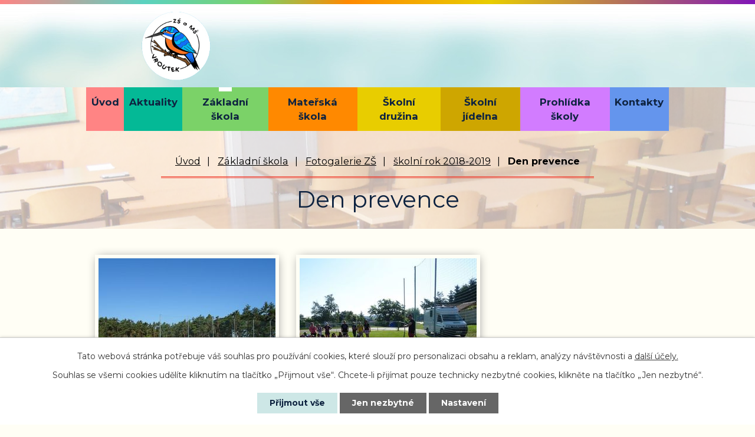

--- FILE ---
content_type: text/html; charset=utf-8
request_url: https://www.zsmsvroutek.cz/fotogalerie/den-prevence
body_size: 11533
content:
<!DOCTYPE html>
<html lang="cs" data-lang-system="cs">
	<head>



		<!--[if IE]><meta http-equiv="X-UA-Compatible" content="IE=EDGE"><![endif]-->
			<meta name="viewport" content="width=device-width, initial-scale=1, user-scalable=yes">
			<meta http-equiv="content-type" content="text/html; charset=utf-8" />
			<meta name="robots" content="index,follow" />
			<meta name="author" content="Antee s.r.o." />
			<meta name="description" content="Součástí školy je základní škola s družinou, mateřská škola a školní jídelna. Škola je umístěna ve výhodné poloze jak pro děti z města Vroutek." />
			<meta name="google-site-verification" content="iJfFg-2Xjg0890GHQ0QJ_5dFneLwok7IgZDdTw5x0xo" />
			<meta name="viewport" content="width=device-width, initial-scale=1, user-scalable=yes" />
			<meta property="og:image" content="http://www.zsmsvroutek.cz/image.php?oid=7517933" />
<title>Den prevence | Základní škola a Mateřská škola Vroutek, okres Louny -  příspěvková organizace</title>

		<link rel="stylesheet" type="text/css" href="https://cdn.antee.cz/jqueryui/1.8.20/css/smoothness/jquery-ui-1.8.20.custom.css?v=2" integrity="sha384-969tZdZyQm28oZBJc3HnOkX55bRgehf7P93uV7yHLjvpg/EMn7cdRjNDiJ3kYzs4" crossorigin="anonymous" />
		<link rel="stylesheet" type="text/css" href="/style.php?nid=SVFNVlc=&amp;ver=1768399196" />
		<link rel="stylesheet" type="text/css" href="/css/libs.css?ver=1768399900" />
		<link rel="stylesheet" type="text/css" href="https://cdn.antee.cz/genericons/genericons/genericons.css?v=2" integrity="sha384-DVVni0eBddR2RAn0f3ykZjyh97AUIRF+05QPwYfLtPTLQu3B+ocaZm/JigaX0VKc" crossorigin="anonymous" />

		<script src="/js/jquery/jquery-3.0.0.min.js" ></script>
		<script src="/js/jquery/jquery-migrate-3.1.0.min.js" ></script>
		<script src="/js/jquery/jquery-ui.min.js" ></script>
		<script src="/js/jquery/jquery.ui.touch-punch.min.js" ></script>
		<script src="/js/libs.min.js?ver=1768399900" ></script>
		<script src="/js/ipo.min.js?ver=1768399889" ></script>
			<script src="/js/locales/cs.js?ver=1768399196" ></script>

			<script src='https://www.google.com/recaptcha/api.js?hl=cs&render=explicit' ></script>

		<link href="/aktuality?action=atom" type="application/atom+xml" rel="alternate" title="Aktuality">
		<link href="/aktuality-zs?action=atom" type="application/atom+xml" rel="alternate" title="Aktuality ZŠ">
		<link href="/aktuality-ms?action=atom" type="application/atom+xml" rel="alternate" title="Aktuality MŠ">
		<link href="/aktuality-sd?action=atom" type="application/atom+xml" rel="alternate" title="Aktuality ŠD">
		<link href="/aktuality-sj?action=atom" type="application/atom+xml" rel="alternate" title="Aktuality ŠJ">
		<link href="/dokumenty-sj?action=atom" type="application/atom+xml" rel="alternate" title="Dokumenty ŠJ">
		<link href="/dokumenty-ms?action=atom" type="application/atom+xml" rel="alternate" title="Dokumenty MŠ">
		<link href="/dokumenty-zs?action=atom" type="application/atom+xml" rel="alternate" title="Dokumenty ZŠ">
		<link href="/archiv-aktualit-ms?action=atom" type="application/atom+xml" rel="alternate" title="Archív aktualit MŠ">
		<link href="/archiv-aktualit-zs?action=atom" type="application/atom+xml" rel="alternate" title="Archiv aktualit ZŠ">
		<link href="/zapis-do-1-rocniku?action=atom" type="application/atom+xml" rel="alternate" title="Zápis do 1. ročníku">
		<link href="/vyuka-2?action=atom" type="application/atom+xml" rel="alternate" title="Výuka 3.">
		<link href="/vyuka-3?action=atom" type="application/atom+xml" rel="alternate" title="Výuka 4.">
		<link href="/vyuka-4?action=atom" type="application/atom+xml" rel="alternate" title="Výuka 1.">
		<link href="/vyuka-5?action=atom" type="application/atom+xml" rel="alternate" title="Výuka 5.">
		<link href="/vyuka-1?action=atom" type="application/atom+xml" rel="alternate" title="Výuka 2.">
		<link href="/vyuka-6?action=atom" type="application/atom+xml" rel="alternate" title="Výuka 7.">
		<link href="/vyuka-7?action=atom" type="application/atom+xml" rel="alternate" title="Výuka 8.E">
		<link href="/vyuka-8?action=atom" type="application/atom+xml" rel="alternate" title="Výuka 9.">
		<link href="/vyuka-9h?action=atom" type="application/atom+xml" rel="alternate" title="Výuka 6.">
		<link href="/vyuka-9m?action=atom" type="application/atom+xml" rel="alternate" title="Výuka 8.Z">
		<link href="/dokumenty-sd?action=atom" type="application/atom+xml" rel="alternate" title="Dokumenty ŠD">
		<link href="/skolska-rada?action=atom" type="application/atom+xml" rel="alternate" title="Školská rada">
<link rel="preconnect" href="https://fonts.gstatic.com/" crossorigin>
<link href="https://fonts.googleapis.com/css?family=Montserrat:400,700&amp;display=fallback&amp;subset=latin-ext" rel="stylesheet">
<link href="/image.php?nid=17865&amp;oid=7501160" rel="icon" type="image/png">
<link rel="shortcut icon" href="/image.php?nid=17865&amp;oid=7501160">
<script>
ipo.api.live("body", function(el){
//přesun patičky
$(el).find("#ipocopyright").insertAfter("#ipocontainer");
//přidání třídy action-button
$(el).find(".backlink").addClass("action-button");
});
//posun h1
ipo.api.live('h1', function(el) {
if((!document.getElementById('page7278360')) && ($("#system-menu").length != 1)) {
$(el).insertAfter("#iponavigation p");
$(el).wrap("<div class='wrapper-h1 layout-container'>");
}
});
</script>






<link rel="preload" href="/image.php?nid=17865&amp;oid=7501138" as="image">
	</head>

	<body id="page7516876" class="subpage7516876 subpage7485803 subpage7485654"
			
			data-nid="17865"
			data-lid="CZ"
			data-oid="7516876"
			data-layout-pagewidth="1024"
			
			data-slideshow-timer="3"
			 data-ipo-meta-album="7"
						
				
				data-layout="responsive" data-viewport_width_responsive="1024"
			>



							<div id="snippet-cookiesConfirmation-euCookiesSnp">			<div id="cookieChoiceInfo" class="cookie-choices-info template_1">
					<p>Tato webová stránka potřebuje váš souhlas pro používání cookies, které slouží pro personalizaci obsahu a reklam, analýzy návštěvnosti a 
						<a class="cookie-button more" href="https://navody.antee.cz/cookies" target="_blank">další účely.</a>
					</p>
					<p>
						Souhlas se všemi cookies udělíte kliknutím na tlačítko „Přijmout vše“. Chcete-li přijímat pouze technicky nezbytné cookies, klikněte na tlačítko „Jen nezbytné“.
					</p>
				<div class="buttons">
					<a class="cookie-button action-button ajax" id="cookieChoiceButton" rel=”nofollow” href="/fotogalerie/den-prevence?do=cookiesConfirmation-acceptAll">Přijmout vše</a>
					<a class="cookie-button cookie-button--settings action-button ajax" rel=”nofollow” href="/fotogalerie/den-prevence?do=cookiesConfirmation-onlyNecessary">Jen nezbytné</a>
					<a class="cookie-button cookie-button--settings action-button ajax" rel=”nofollow” href="/fotogalerie/den-prevence?do=cookiesConfirmation-openSettings">Nastavení</a>
				</div>
			</div>
</div>				<div id="ipocontainer">

			<div class="menu-toggler">

				<span>Menu</span>
				<span class="genericon genericon-menu"></span>
			</div>

			<span id="back-to-top">

				<i class="fa fa-angle-up"></i>
			</span>

			<div id="ipoheader">

				<div class="row header-inner flex-container layout-container">
	<a title="Základní škola a Mateřská škola Vroutek, okres Louny - příspěvková organizace" href="/" class="header-logo">
		<span class="logo-skoly"><img src="/image.php?nid=17865&amp;oid=7501138" alt="Logo školy"></span>
		<span class="nazev-skoly">
			<strong>Základní škola a <span class="logo-enter">Mateřská škola Vroutek</span><span class="logo-enter"><span class="logo-dotted">, </span>okres Louny</span></strong>
			<span>příspěvková organizace</span>
		</span>
	</a>
</div>

<div class="subpage-background zakladni-skola">
	
		 
		<div class="boxImage">
			<div style="background-image:url(/image.php?oid=7632808&amp;nid=17865);"></div>
		</div>
		 
		
	
</div>



<div class="subpage-background ostatni">
	
		 
		<div class="boxImage">
			<div style="background-image:url(/image.php?oid=7632817&amp;nid=17865);"></div>
		</div>
		 
		
	
</div>			</div>

			<div id="ipotopmenuwrapper">

				<div id="ipotopmenu">
<h4 class="hiddenMenu">Horní menu</h4>
<ul class="topmenulevel1"><li class="topmenuitem1 noborder" id="ipomenu7278360"><a href="/">Úvod</a></li><li class="topmenuitem1" id="ipomenu7485652"><a href="/aktuality">Aktuality</a></li><li class="topmenuitem1 active" id="ipomenu7485654"><a href="/zakladni-skola">Základní škola</a><ul class="topmenulevel2"><li class="topmenuitem2" id="ipomenu7485773"><a href="/aktuality-zs">Aktuality ZŠ</a></li><li class="topmenuitem2" id="ipomenu7485774"><a href="/organizace-skolniho-roku">Organizace školního roku</a></li><li class="topmenuitem2" id="ipomenu7485780"><a href="/pedagogicky-sbor">Pedagogický sbor</a></li><li class="topmenuitem2" id="ipomenu7485782"><a href="/tridy">Třídy</a><ul class="topmenulevel3"><li class="topmenuitem3" id="ipomenu7488172"><a href="/1-trida">1. třída</a><ul class="topmenulevel4"><li class="topmenuitem4" id="ipomenu7817873"><a href="/vyuka-4">Výuka 1.</a></li></ul></li><li class="topmenuitem3" id="ipomenu7488174"><a href="/2-trida">2. třída</a><ul class="topmenulevel4"><li class="topmenuitem4" id="ipomenu7817877"><a href="/vyuka-1">Výuka 2.</a></li></ul></li><li class="topmenuitem3" id="ipomenu7488168"><a href="/3-trida">3. třída</a><ul class="topmenulevel4"><li class="topmenuitem4" id="ipomenu7817870"><a href="/vyuka-2">Výuka 3.</a></li></ul></li><li class="topmenuitem3" id="ipomenu7488170"><a href="/4-trida">4. třída</a><ul class="topmenulevel4"><li class="topmenuitem4" id="ipomenu7817872"><a href="/vyuka-3">Výuka 4.</a></li></ul></li><li class="topmenuitem3" id="ipomenu7488173"><a href="/5-trida">5. třída</a><ul class="topmenulevel4"><li class="topmenuitem4" id="ipomenu7817876"><a href="/vyuka-5">Výuka 5.</a></li></ul></li><li class="topmenuitem3" id="ipomenu7488180"><a href="/6-trida">6. třída</a></li><li class="topmenuitem3" id="ipomenu7488177"><a href="/7-trida">7. třída</a><ul class="topmenulevel4"><li class="topmenuitem4" id="ipomenu7817879"><a href="/vyuka-6">Výuka 7.</a></li></ul></li><li class="topmenuitem3" id="ipomenu7488182"><a href="/8e-trida">8.E třída</a><ul class="topmenulevel4"><li class="topmenuitem4" id="ipomenu7817881"><a href="/vyuka-7">Výuka 8.E</a></li></ul></li><li class="topmenuitem3" id="ipomenu7488183"><a href="/8m-trida">8.Z třída</a><ul class="topmenulevel4"><li class="topmenuitem4" id="ipomenu7818082"><a href="/vyuka-9m">Výuka 8.Z</a></li></ul></li><li class="topmenuitem3" id="ipomenu7488179"><a href="/9-trida">9. třída</a><ul class="topmenulevel4"><li class="topmenuitem4" id="ipomenu7818072"><a href="/vyuka-8">Výuka 9.</a></li></ul></li></ul></li><li class="topmenuitem2" id="ipomenu7485785"><a href="/projekty">Projekty</a></li><li class="topmenuitem2" id="ipomenu7817360"><a href="/zapis-do-1-rocniku">Zápis do 1. ročníku</a></li><li class="topmenuitem2" id="ipomenu7485800"><a href="/poradenstvi">Poradenství</a><ul class="topmenulevel3"><li class="topmenuitem3" id="ipomenu7489083"><a href="/vychovne-poradenstvi">Výchovné poradenství</a></li><li class="topmenuitem3" id="ipomenu7489086"><a href="/karierove-poradenstvi">Kariérové poradenství</a></li><li class="topmenuitem3" id="ipomenu7489088"><a href="/skolni-metodik-prevence">Školní metodik prevence</a></li><li class="topmenuitem3" id="ipomenu7489090"><a href="/stredisko-vychovne-pece-ctyrlistek">Středisko výchovné péče Čtyřlístek</a></li></ul></li><li class="topmenuitem2" id="ipomenu7485803"><a href="/fotogaleriezs">Fotogalerie ZŠ</a><ul class="topmenulevel3"><li class="topmenuitem3" id="ipomenu12575265"><a href="/skolni-rok-20252026">školní rok 2025-2026</a></li><li class="topmenuitem3" id="ipomenu11435618"><a href="/skolni-rok-2024-2025">školní rok 2024-2025</a></li><li class="topmenuitem3" id="ipomenu10386975"><a href="/skolni-rok-2023-2024">školní rok 2023-2024</a></li><li class="topmenuitem3" id="ipomenu9276814"><a href="/skolni-rok-2022-2023">školní rok 2022-2023</a></li><li class="topmenuitem3" id="ipomenu8395852"><a href="/skolni-rok-2021-2022">školní rok 2021-2022</a></li><li class="topmenuitem3" id="ipomenu7727382"><a href="/skolni-rok-2020-2021">školní rok 2020-2021</a></li><li class="topmenuitem3 active" id="ipomenu7516876"><a href="/fotogalerie">školní rok 2018-2019</a></li><li class="topmenuitem3" id="ipomenu7727390"><a href="/skolni-rok-2019-2020">školní rok 2019-2020</a></li><li class="topmenuitem3" id="ipomenu7516888"><a href="/skolni-rok-2017-2018">školní rok 2017-2018</a></li><li class="topmenuitem3" id="ipomenu7516890"><a href="/skolni-rok-2016-2017">školní rok 2016-2017</a></li><li class="topmenuitem3" id="ipomenu7516892"><a href="/skolni-rok-2015-2016">školní rok 2015-2016</a></li><li class="topmenuitem3" id="ipomenu7516896"><a href="/skolni-rok-2014-2015">školní rok 2014-2015</a></li><li class="topmenuitem3" id="ipomenu7516897"><a href="/skolni-rok-2013-2014">školní rok 2013-2014</a></li><li class="topmenuitem3" id="ipomenu7516898"><a href="/skolni-rok-2012-2013">školní rok 2012-2013</a></li></ul></li><li class="topmenuitem2" id="ipomenu7485886"><a href="/dokumenty-zs">Dokumenty ZŠ</a></li><li class="topmenuitem2" id="ipomenu7485793"><a href="/historie-skoly">Historie školy</a></li><li class="topmenuitem2" id="ipomenu12990604"><a href="/skolska-rada">Školská rada</a></li></ul></li><li class="topmenuitem1" id="ipomenu7485655"><a href="/materska-skola">Mateřská škola</a><ul class="topmenulevel2"><li class="topmenuitem2" id="ipomenu7485811"><a href="/aktuality-ms">Aktuality MŠ</a></li><li class="topmenuitem2" id="ipomenu7485812"><a href="/tridy-ms">Třídy MŠ</a></li><li class="topmenuitem2" id="ipomenu7485883"><a href="/dokumenty-ms">Dokumenty MŠ</a></li><li class="topmenuitem2" id="ipomenu7485820"><a href="/fotogalerie-ms">Fotogalerie MŠ</a></li><li class="topmenuitem2" id="ipomenu7485814"><a href="/skolni-vzdelavaci-program-predskolniho-vzdelavani">Školní vzdělávací program předškolního vzdělávání</a></li><li class="topmenuitem2" id="ipomenu7485819"><a href="/pro-rodice">Pro rodiče</a></li></ul></li><li class="topmenuitem1" id="ipomenu7485656"><a href="/skolni-druzina">Školní družina</a><ul class="topmenulevel2"><li class="topmenuitem2" id="ipomenu7485823"><a href="/aktuality-sd">Aktuality ŠD</a></li><li class="topmenuitem2" id="ipomenu7485825"><a href="/oddeleni-sd">Oddělení ŠD</a><ul class="topmenulevel3"><li class="topmenuitem3" id="ipomenu7764863"><a href="/i-oddeleni">I. oddělení</a></li><li class="topmenuitem3" id="ipomenu7764870"><a href="/ii-oddeleni">II. oddělení</a></li></ul></li><li class="topmenuitem2" id="ipomenu7485828"><a href="/fotogalerie-sd">Fotogalerie ŠD</a></li><li class="topmenuitem2" id="ipomenu12612245"><a href="/dokumenty-sd">Dokumenty ŠD</a></li></ul></li><li class="topmenuitem1" id="ipomenu7485658"><a href="/skolni-jidelna">Školní jídelna</a><ul class="topmenulevel2"><li class="topmenuitem2" id="ipomenu7485831"><a href="/aktuality-sj">Aktuality ŠJ</a></li><li class="topmenuitem2" id="ipomenu7485834"><a href="/odhlasovani-a-prihlasovani-obedu">Odhlašování a přihlašování obědů</a></li><li class="topmenuitem2" id="ipomenu7485836"><a href="/provoz">Provoz</a></li><li class="topmenuitem2" id="ipomenu7485838"><a href="/placeni-obedu">Placení obědů</a></li><li class="topmenuitem2" id="ipomenu7485840"><a href="/vyse-stravneho">Výše stravného</a></li><li class="topmenuitem2" id="ipomenu7485845"><a href="/jidelnicek">Jídelníček</a></li><li class="topmenuitem2" id="ipomenu7485848"><a href="/vyber-ze-dvou-jidel">Výběr ze dvou jídel</a></li><li class="topmenuitem2" id="ipomenu7485852"><a href="/dokumenty-sj">Dokumenty ŠJ</a></li></ul></li><li class="topmenuitem1" id="ipomenu11415439"><a href="https://my.matterport.com/show/?m=7GVE6hmbyju" target="_blank">Prohlídka školy</a></li><li class="topmenuitem1" id="ipomenu7485659"><a href="/kontakty">Kontakty</a></li></ul>
					<div class="cleartop"></div>
				</div>
			</div>
			<div id="ipomain">
				<div class="data-aggregator-calendar" id="data-aggregator-calendar-7488497">
	<h4 class="newsheader">Kalendář akcí</h4>
	<div class="newsbody">
<div id="snippet-mainSection-dataAggregatorCalendar-7488497-cal"><div class="blog-cal ui-datepicker-inline ui-datepicker ui-widget ui-widget-content ui-helper-clearfix ui-corner-all">
	<div class="ui-datepicker-header ui-widget-header ui-helper-clearfix ui-corner-all">
		<a class="ui-datepicker-prev ui-corner-all ajax" href="/fotogalerie/den-prevence?mainSection-dataAggregatorCalendar-7488497-date=202512&amp;do=mainSection-dataAggregatorCalendar-7488497-reload" title="Předchozí měsíc">
			<span class="ui-icon ui-icon-circle-triangle-w">Předchozí</span>
		</a>
		<a class="ui-datepicker-next ui-corner-all ajax" href="/fotogalerie/den-prevence?mainSection-dataAggregatorCalendar-7488497-date=202602&amp;do=mainSection-dataAggregatorCalendar-7488497-reload" title="Následující měsíc">
			<span class="ui-icon ui-icon-circle-triangle-e">Následující</span>
		</a>
		<div class="ui-datepicker-title">Leden 2026</div>
	</div>
	<table class="ui-datepicker-calendar">
		<thead>
			<tr>
				<th title="Pondělí">P</th>
				<th title="Úterý">Ú</th>
				<th title="Středa">S</th>
				<th title="Čtvrtek">Č</th>
				<th title="Pátek">P</th>
				<th title="Sobota">S</th>
				<th title="Neděle">N</th>
			</tr>

		</thead>
		<tbody>
			<tr>

				<td>

						<span class="tooltip ui-state-default ui-datepicker-other-month">29</span>
				</td>
				<td>

						<span class="tooltip ui-state-default ui-datepicker-other-month">30</span>
				</td>
				<td>

						<span class="tooltip ui-state-default ui-datepicker-other-month">31</span>
				</td>
				<td>

						<span class="tooltip ui-state-default day-off holiday" title="Nový rok">1</span>
				</td>
				<td>

						<span class="tooltip ui-state-default">2</span>
				</td>
				<td>

						<span class="tooltip ui-state-default saturday day-off">3</span>
				</td>
				<td>

						<span class="tooltip ui-state-default sunday day-off">4</span>
				</td>
			</tr>
			<tr>

				<td>

						<span class="tooltip ui-state-default">5</span>
				</td>
				<td>

						<span class="tooltip ui-state-default">6</span>
				</td>
				<td>

						<span class="tooltip ui-state-default">7</span>
				</td>
				<td>

						<span class="tooltip ui-state-default">8</span>
				</td>
				<td>

						<span class="tooltip ui-state-default">9</span>
				</td>
				<td>

						<span class="tooltip ui-state-default saturday day-off">10</span>
				</td>
				<td>

						<span class="tooltip ui-state-default sunday day-off">11</span>
				</td>
			</tr>
			<tr>

				<td>

						<span class="tooltip ui-state-default">12</span>
				</td>
				<td>

						<span class="tooltip ui-state-default">13</span>
				</td>
				<td>

						<span class="tooltip ui-state-default">14</span>
				</td>
				<td>

						<span class="tooltip ui-state-default">15</span>
				</td>
				<td>

						<span class="tooltip ui-state-default">16</span>
				</td>
				<td>

						<span class="tooltip ui-state-default saturday day-off">17</span>
				</td>
				<td>

						<span class="tooltip ui-state-default sunday day-off">18</span>
				</td>
			</tr>
			<tr>

				<td>

						<span class="tooltip ui-state-default">19</span>
				</td>
				<td>

						<span class="tooltip ui-state-default">20</span>
				</td>
				<td>

						<span class="tooltip ui-state-default ui-state-highlight ui-state-active">21</span>
				</td>
				<td>

						<span class="tooltip ui-state-default">22</span>
				</td>
				<td>

						<span class="tooltip ui-state-default">23</span>
				</td>
				<td>

						<span class="tooltip ui-state-default saturday day-off">24</span>
				</td>
				<td>

						<span class="tooltip ui-state-default sunday day-off">25</span>
				</td>
			</tr>
			<tr>

				<td>

						<span class="tooltip ui-state-default">26</span>
				</td>
				<td>

						<span class="tooltip ui-state-default">27</span>
				</td>
				<td>

						<span class="tooltip ui-state-default">28</span>
				</td>
				<td>

						<span class="tooltip ui-state-default">29</span>
				</td>
				<td>

						<span class="tooltip ui-state-default">30</span>
				</td>
				<td>

						<span class="tooltip ui-state-default saturday day-off">31</span>
				</td>
				<td>

						<span class="tooltip ui-state-default sunday day-off ui-datepicker-other-month">1</span>
				</td>
			</tr>
		</tbody>
	</table>
</div>
</div>	</div>
</div>

				<div id="ipomainframe">
					<div id="ipopage">
<div id="iponavigation">
	<h5 class="hiddenMenu">Drobečková navigace</h5>
	<p>
			<a href="/">Úvod</a> <span class="separator">&gt;</span>
			<a href="/zakladni-skola">Základní škola</a> <span class="separator">&gt;</span>
			<a href="/fotogaleriezs">Fotogalerie ZŠ</a> <span class="separator">&gt;</span>
			<a href="/fotogalerie">školní rok 2018-2019</a> <span class="separator">&gt;</span>
			<span class="currentPage">Den prevence</span>
	</p>

</div>
						<div class="ipopagetext">
							<div class="gallery view-detail content">
								
								<h1>Den prevence</h1>

<div id="snippet--flash"></div>
								
																	<hr class="cleaner">

<div class="album">
	<div class="paragraph description clearfix"></div>
</div>
	
<div id="snippet--images"><div class="images clearfix">

																				<div class="image-wrapper" data-img="7517919" style="margin: 14.67px; padding: 6px;">
		<div class="image-inner-wrapper with-description">
						<div class="image-thumbnail" style="width: 300px; height: 300px;">
				<a class="image-detail" href="/image.php?nid=17865&amp;oid=7517919&amp;width=700" data-srcset="/image.php?nid=17865&amp;oid=7517919&amp;width=1200 1600w, /image.php?nid=17865&amp;oid=7517919&amp;width=1200 1200w, /image.php?nid=17865&amp;oid=7517919&amp;width=700 700w, /image.php?nid=17865&amp;oid=7517919&amp;width=300 300w" data-image-width="1200" data-image-height="900" data-caption="" target="_blank">
<img alt="" style="margin: 0px -50px;" loading="lazy" width="400" height="300" data-src="/image.php?nid=17865&amp;oid=7517919&amp;width=400&amp;height=300">
</a>
			</div>
										<div class="image-description" title="" style="width: 300px;">
											</div>
						</div>
	</div>
																			<div class="image-wrapper" data-img="7517920" style="margin: 14.67px; padding: 6px;">
		<div class="image-inner-wrapper with-description">
						<div class="image-thumbnail" style="width: 300px; height: 300px;">
				<a class="image-detail" href="/image.php?nid=17865&amp;oid=7517920&amp;width=700" data-srcset="/image.php?nid=17865&amp;oid=7517920&amp;width=1200 1600w, /image.php?nid=17865&amp;oid=7517920&amp;width=1200 1200w, /image.php?nid=17865&amp;oid=7517920&amp;width=700 700w, /image.php?nid=17865&amp;oid=7517920&amp;width=300 300w" data-image-width="1200" data-image-height="900" data-caption="" target="_blank">
<img alt="" style="margin: 0px -50px;" loading="lazy" width="400" height="300" data-src="/image.php?nid=17865&amp;oid=7517920&amp;width=400&amp;height=300">
</a>
			</div>
										<div class="image-description" title="" style="width: 300px;">
											</div>
						</div>
	</div>
																			<div class="image-wrapper" data-img="7517921" style="margin: 14.67px; padding: 6px;">
		<div class="image-inner-wrapper with-description">
						<div class="image-thumbnail" style="width: 300px; height: 300px;">
				<a class="image-detail" href="/image.php?nid=17865&amp;oid=7517921&amp;width=700" data-srcset="/image.php?nid=17865&amp;oid=7517921&amp;width=1200 1600w, /image.php?nid=17865&amp;oid=7517921&amp;width=1200 1200w, /image.php?nid=17865&amp;oid=7517921&amp;width=700 700w, /image.php?nid=17865&amp;oid=7517921&amp;width=300 300w" data-image-width="1200" data-image-height="900" data-caption="" target="_blank">
<img alt="" style="margin: 0px -50px;" loading="lazy" width="400" height="300" data-src="/image.php?nid=17865&amp;oid=7517921&amp;width=400&amp;height=300">
</a>
			</div>
										<div class="image-description" title="" style="width: 300px;">
											</div>
						</div>
	</div>
																			<div class="image-wrapper" data-img="7517922" style="margin: 14.67px; padding: 6px;">
		<div class="image-inner-wrapper with-description">
						<div class="image-thumbnail" style="width: 300px; height: 300px;">
				<a class="image-detail" href="/image.php?nid=17865&amp;oid=7517922&amp;width=700" data-srcset="/image.php?nid=17865&amp;oid=7517922&amp;width=1200 1600w, /image.php?nid=17865&amp;oid=7517922&amp;width=1200 1200w, /image.php?nid=17865&amp;oid=7517922&amp;width=700 700w, /image.php?nid=17865&amp;oid=7517922&amp;width=300 300w" data-image-width="1200" data-image-height="900" data-caption="" target="_blank">
<img alt="" style="margin: 0px -50px;" loading="lazy" width="400" height="300" data-src="/image.php?nid=17865&amp;oid=7517922&amp;width=400&amp;height=300">
</a>
			</div>
										<div class="image-description" title="" style="width: 300px;">
											</div>
						</div>
	</div>
																			<div class="image-wrapper" data-img="7517923" style="margin: 14.67px; padding: 6px;">
		<div class="image-inner-wrapper with-description">
						<div class="image-thumbnail" style="width: 300px; height: 300px;">
				<a class="image-detail" href="/image.php?nid=17865&amp;oid=7517923&amp;width=700" data-srcset="/image.php?nid=17865&amp;oid=7517923&amp;width=1200 1600w, /image.php?nid=17865&amp;oid=7517923&amp;width=1200 1200w, /image.php?nid=17865&amp;oid=7517923&amp;width=700 700w, /image.php?nid=17865&amp;oid=7517923&amp;width=300 300w" data-image-width="1200" data-image-height="900" data-caption="" target="_blank">
<img alt="" style="margin: 0px -50px;" loading="lazy" width="400" height="300" data-src="/image.php?nid=17865&amp;oid=7517923&amp;width=400&amp;height=300">
</a>
			</div>
										<div class="image-description" title="" style="width: 300px;">
											</div>
						</div>
	</div>
																			<div class="image-wrapper" data-img="7517924" style="margin: 14.67px; padding: 6px;">
		<div class="image-inner-wrapper with-description">
						<div class="image-thumbnail" style="width: 300px; height: 300px;">
				<a class="image-detail" href="/image.php?nid=17865&amp;oid=7517924&amp;width=700" data-srcset="/image.php?nid=17865&amp;oid=7517924&amp;width=1200 1600w, /image.php?nid=17865&amp;oid=7517924&amp;width=1200 1200w, /image.php?nid=17865&amp;oid=7517924&amp;width=700 700w, /image.php?nid=17865&amp;oid=7517924&amp;width=300 300w" data-image-width="1200" data-image-height="900" data-caption="" target="_blank">
<img alt="" style="margin: 0px -50px;" loading="lazy" width="400" height="300" data-src="/image.php?nid=17865&amp;oid=7517924&amp;width=400&amp;height=300">
</a>
			</div>
										<div class="image-description" title="" style="width: 300px;">
											</div>
						</div>
	</div>
																			<div class="image-wrapper" data-img="7517925" style="margin: 14.67px; padding: 6px;">
		<div class="image-inner-wrapper with-description">
						<div class="image-thumbnail" style="width: 300px; height: 300px;">
				<a class="image-detail" href="/image.php?nid=17865&amp;oid=7517925&amp;width=700" data-srcset="/image.php?nid=17865&amp;oid=7517925&amp;width=1200 1600w, /image.php?nid=17865&amp;oid=7517925&amp;width=1200 1200w, /image.php?nid=17865&amp;oid=7517925&amp;width=700 700w, /image.php?nid=17865&amp;oid=7517925&amp;width=300 300w" data-image-width="1200" data-image-height="900" data-caption="" target="_blank">
<img alt="" style="margin: 0px -50px;" loading="lazy" width="400" height="300" data-src="/image.php?nid=17865&amp;oid=7517925&amp;width=400&amp;height=300">
</a>
			</div>
										<div class="image-description" title="" style="width: 300px;">
											</div>
						</div>
	</div>
																			<div class="image-wrapper" data-img="7517926" style="margin: 14.67px; padding: 6px;">
		<div class="image-inner-wrapper with-description">
						<div class="image-thumbnail" style="width: 300px; height: 300px;">
				<a class="image-detail" href="/image.php?nid=17865&amp;oid=7517926&amp;width=700" data-srcset="/image.php?nid=17865&amp;oid=7517926&amp;width=1200 1600w, /image.php?nid=17865&amp;oid=7517926&amp;width=1200 1200w, /image.php?nid=17865&amp;oid=7517926&amp;width=700 700w, /image.php?nid=17865&amp;oid=7517926&amp;width=300 300w" data-image-width="1200" data-image-height="900" data-caption="" target="_blank">
<img alt="" style="margin: 0px -50px;" loading="lazy" width="400" height="300" data-src="/image.php?nid=17865&amp;oid=7517926&amp;width=400&amp;height=300">
</a>
			</div>
										<div class="image-description" title="" style="width: 300px;">
											</div>
						</div>
	</div>
																			<div class="image-wrapper" data-img="7517927" style="margin: 14.67px; padding: 6px;">
		<div class="image-inner-wrapper with-description">
						<div class="image-thumbnail" style="width: 300px; height: 300px;">
				<a class="image-detail" href="/image.php?nid=17865&amp;oid=7517927&amp;width=700" data-srcset="/image.php?nid=17865&amp;oid=7517927&amp;width=1200 1600w, /image.php?nid=17865&amp;oid=7517927&amp;width=1200 1200w, /image.php?nid=17865&amp;oid=7517927&amp;width=700 700w, /image.php?nid=17865&amp;oid=7517927&amp;width=300 300w" data-image-width="1200" data-image-height="900" data-caption="" target="_blank">
<img alt="" style="margin: 0px -50px;" loading="lazy" width="400" height="300" data-src="/image.php?nid=17865&amp;oid=7517927&amp;width=400&amp;height=300">
</a>
			</div>
										<div class="image-description" title="" style="width: 300px;">
											</div>
						</div>
	</div>
																			<div class="image-wrapper" data-img="7517928" style="margin: 14.67px; padding: 6px;">
		<div class="image-inner-wrapper with-description">
						<div class="image-thumbnail" style="width: 300px; height: 300px;">
				<a class="image-detail" href="/image.php?nid=17865&amp;oid=7517928&amp;width=700" data-srcset="/image.php?nid=17865&amp;oid=7517928&amp;width=1200 1600w, /image.php?nid=17865&amp;oid=7517928&amp;width=1200 1200w, /image.php?nid=17865&amp;oid=7517928&amp;width=700 700w, /image.php?nid=17865&amp;oid=7517928&amp;width=300 300w" data-image-width="1200" data-image-height="900" data-caption="" target="_blank">
<img alt="" style="margin: 0px -50px;" loading="lazy" width="400" height="300" data-src="/image.php?nid=17865&amp;oid=7517928&amp;width=400&amp;height=300">
</a>
			</div>
										<div class="image-description" title="" style="width: 300px;">
											</div>
						</div>
	</div>
																			<div class="image-wrapper" data-img="7517929" style="margin: 14.67px; padding: 6px;">
		<div class="image-inner-wrapper with-description">
						<div class="image-thumbnail" style="width: 300px; height: 300px;">
				<a class="image-detail" href="/image.php?nid=17865&amp;oid=7517929&amp;width=700" data-srcset="/image.php?nid=17865&amp;oid=7517929&amp;width=1200 1600w, /image.php?nid=17865&amp;oid=7517929&amp;width=1200 1200w, /image.php?nid=17865&amp;oid=7517929&amp;width=700 700w, /image.php?nid=17865&amp;oid=7517929&amp;width=300 300w" data-image-width="1200" data-image-height="900" data-caption="" target="_blank">
<img alt="" style="margin: 0px -50px;" loading="lazy" width="400" height="300" data-src="/image.php?nid=17865&amp;oid=7517929&amp;width=400&amp;height=300">
</a>
			</div>
										<div class="image-description" title="" style="width: 300px;">
											</div>
						</div>
	</div>
																			<div class="image-wrapper" data-img="7517930" style="margin: 14.67px; padding: 6px;">
		<div class="image-inner-wrapper with-description">
						<div class="image-thumbnail" style="width: 300px; height: 300px;">
				<a class="image-detail" href="/image.php?nid=17865&amp;oid=7517930&amp;width=700" data-srcset="/image.php?nid=17865&amp;oid=7517930&amp;width=1200 1600w, /image.php?nid=17865&amp;oid=7517930&amp;width=1200 1200w, /image.php?nid=17865&amp;oid=7517930&amp;width=700 700w, /image.php?nid=17865&amp;oid=7517930&amp;width=300 300w" data-image-width="1200" data-image-height="900" data-caption="" target="_blank">
<img alt="" style="margin: 0px -50px;" loading="lazy" width="400" height="300" data-src="/image.php?nid=17865&amp;oid=7517930&amp;width=400&amp;height=300">
</a>
			</div>
										<div class="image-description" title="" style="width: 300px;">
											</div>
						</div>
	</div>
																			<div class="image-wrapper" data-img="7517931" style="margin: 14.67px; padding: 6px;">
		<div class="image-inner-wrapper with-description">
						<div class="image-thumbnail" style="width: 300px; height: 300px;">
				<a class="image-detail" href="/image.php?nid=17865&amp;oid=7517931&amp;width=700" data-srcset="/image.php?nid=17865&amp;oid=7517931&amp;width=1200 1600w, /image.php?nid=17865&amp;oid=7517931&amp;width=1200 1200w, /image.php?nid=17865&amp;oid=7517931&amp;width=700 700w, /image.php?nid=17865&amp;oid=7517931&amp;width=300 300w" data-image-width="1200" data-image-height="900" data-caption="" target="_blank">
<img alt="" style="margin: 0px -50px;" loading="lazy" width="400" height="300" data-src="/image.php?nid=17865&amp;oid=7517931&amp;width=400&amp;height=300">
</a>
			</div>
										<div class="image-description" title="" style="width: 300px;">
											</div>
						</div>
	</div>
																			<div class="image-wrapper" data-img="7517932" style="margin: 14.67px; padding: 6px;">
		<div class="image-inner-wrapper with-description">
						<div class="image-thumbnail" style="width: 300px; height: 300px;">
				<a class="image-detail" href="/image.php?nid=17865&amp;oid=7517932&amp;width=700" data-srcset="/image.php?nid=17865&amp;oid=7517932&amp;width=1200 1600w, /image.php?nid=17865&amp;oid=7517932&amp;width=1200 1200w, /image.php?nid=17865&amp;oid=7517932&amp;width=700 700w, /image.php?nid=17865&amp;oid=7517932&amp;width=300 300w" data-image-width="1200" data-image-height="900" data-caption="" target="_blank">
<img alt="" style="margin: 0px -50px;" loading="lazy" width="400" height="300" data-src="/image.php?nid=17865&amp;oid=7517932&amp;width=400&amp;height=300">
</a>
			</div>
										<div class="image-description" title="" style="width: 300px;">
											</div>
						</div>
	</div>
																			<div class="image-wrapper" data-img="7517933" style="margin: 14.67px; padding: 6px;">
		<div class="image-inner-wrapper with-description">
						<div class="image-thumbnail" style="width: 300px; height: 300px;">
				<a class="image-detail" href="/image.php?nid=17865&amp;oid=7517933&amp;width=700" data-srcset="/image.php?nid=17865&amp;oid=7517933&amp;width=1200 1600w, /image.php?nid=17865&amp;oid=7517933&amp;width=1200 1200w, /image.php?nid=17865&amp;oid=7517933&amp;width=700 700w, /image.php?nid=17865&amp;oid=7517933&amp;width=300 300w" data-image-width="1200" data-image-height="900" data-caption="" target="_blank">
<img alt="" style="margin: 0px -50px;" loading="lazy" width="400" height="300" data-src="/image.php?nid=17865&amp;oid=7517933&amp;width=400&amp;height=300">
</a>
			</div>
										<div class="image-description" title="" style="width: 300px;">
											</div>
						</div>
	</div>
																			<div class="image-wrapper" data-img="7517934" style="margin: 14.67px; padding: 6px;">
		<div class="image-inner-wrapper with-description">
						<div class="image-thumbnail" style="width: 300px; height: 300px;">
				<a class="image-detail" href="/image.php?nid=17865&amp;oid=7517934&amp;width=700" data-srcset="/image.php?nid=17865&amp;oid=7517934&amp;width=1168 1600w, /image.php?nid=17865&amp;oid=7517934&amp;width=1168 1200w, /image.php?nid=17865&amp;oid=7517934&amp;width=700 700w, /image.php?nid=17865&amp;oid=7517934&amp;width=300 300w" data-image-width="1168" data-image-height="858" data-caption="" target="_blank">
<img alt="" style="margin: 0px -55px;" loading="lazy" width="408" height="300" data-src="/image.php?nid=17865&amp;oid=7517934&amp;width=408&amp;height=300">
</a>
			</div>
										<div class="image-description" title="" style="width: 300px;">
											</div>
						</div>
	</div>
																			<div class="image-wrapper" data-img="7517935" style="margin: 14.67px; padding: 6px;">
		<div class="image-inner-wrapper with-description">
						<div class="image-thumbnail" style="width: 300px; height: 300px;">
				<a class="image-detail" href="/image.php?nid=17865&amp;oid=7517935&amp;width=700" data-srcset="/image.php?nid=17865&amp;oid=7517935&amp;width=1200 1600w, /image.php?nid=17865&amp;oid=7517935&amp;width=1200 1200w, /image.php?nid=17865&amp;oid=7517935&amp;width=700 700w, /image.php?nid=17865&amp;oid=7517935&amp;width=300 300w" data-image-width="1200" data-image-height="900" data-caption="" target="_blank">
<img alt="" style="margin: 0px -50px;" loading="lazy" width="400" height="300" data-src="/image.php?nid=17865&amp;oid=7517935&amp;width=400&amp;height=300">
</a>
			</div>
										<div class="image-description" title="" style="width: 300px;">
											</div>
						</div>
	</div>
																			<div class="image-wrapper" data-img="7517936" style="margin: 14.67px; padding: 6px;">
		<div class="image-inner-wrapper with-description">
						<div class="image-thumbnail" style="width: 300px; height: 300px;">
				<a class="image-detail" href="/image.php?nid=17865&amp;oid=7517936&amp;width=700" data-srcset="/image.php?nid=17865&amp;oid=7517936&amp;width=1174 1600w, /image.php?nid=17865&amp;oid=7517936&amp;width=1174 1200w, /image.php?nid=17865&amp;oid=7517936&amp;width=700 700w, /image.php?nid=17865&amp;oid=7517936&amp;width=300 300w" data-image-width="1174" data-image-height="966" data-caption="" target="_blank">
<img alt="" style="margin: 0px -33px;" loading="lazy" width="365" height="300" data-src="/image.php?nid=17865&amp;oid=7517936&amp;width=365&amp;height=300">
</a>
			</div>
										<div class="image-description" title="" style="width: 300px;">
											</div>
						</div>
	</div>
																			<div class="image-wrapper" data-img="7517937" style="margin: 14.67px; padding: 6px;">
		<div class="image-inner-wrapper with-description">
						<div class="image-thumbnail" style="width: 300px; height: 300px;">
				<a class="image-detail" href="/image.php?nid=17865&amp;oid=7517937&amp;width=700" data-srcset="/image.php?nid=17865&amp;oid=7517937&amp;width=1200 1600w, /image.php?nid=17865&amp;oid=7517937&amp;width=1200 1200w, /image.php?nid=17865&amp;oid=7517937&amp;width=700 700w, /image.php?nid=17865&amp;oid=7517937&amp;width=300 300w" data-image-width="1200" data-image-height="900" data-caption="" target="_blank">
<img alt="" style="margin: 0px -50px;" loading="lazy" width="400" height="300" data-src="/image.php?nid=17865&amp;oid=7517937&amp;width=400&amp;height=300">
</a>
			</div>
										<div class="image-description" title="" style="width: 300px;">
											</div>
						</div>
	</div>
																		<div class="image-wrapper" data-img="7517938" style="margin: 14.67px; padding: 6px;">
		<div class="image-inner-wrapper with-description">
						<div class="image-thumbnail" style="width: 300px; height: 300px;">
				<a class="image-detail" href="/image.php?nid=17865&amp;oid=7517938&amp;width=525" data-srcset="/image.php?nid=17865&amp;oid=7517938&amp;width=1200 1600w, /image.php?nid=17865&amp;oid=7517938&amp;width=900 1200w, /image.php?nid=17865&amp;oid=7517938&amp;width=525 700w, /image.php?nid=17865&amp;oid=7517938&amp;width=225 300w" data-image-width="1200" data-image-height="1600" data-caption="" target="_blank">
<img alt="" style="margin: -50px 0px;" loading="lazy" width="300" height="400" data-src="/image.php?nid=17865&amp;oid=7517938&amp;width=300&amp;height=400">
</a>
			</div>
										<div class="image-description" title="" style="width: 300px;">
											</div>
						</div>
	</div>
																		<div class="image-wrapper" data-img="7517939" style="margin: 14.67px; padding: 6px;">
		<div class="image-inner-wrapper with-description">
						<div class="image-thumbnail" style="width: 300px; height: 300px;">
				<a class="image-detail" href="/image.php?nid=17865&amp;oid=7517939&amp;width=525" data-srcset="/image.php?nid=17865&amp;oid=7517939&amp;width=1200 1600w, /image.php?nid=17865&amp;oid=7517939&amp;width=900 1200w, /image.php?nid=17865&amp;oid=7517939&amp;width=525 700w, /image.php?nid=17865&amp;oid=7517939&amp;width=225 300w" data-image-width="1200" data-image-height="1600" data-caption="" target="_blank">
<img alt="" style="margin: -50px 0px;" loading="lazy" width="300" height="400" data-src="/image.php?nid=17865&amp;oid=7517939&amp;width=300&amp;height=400">
</a>
			</div>
										<div class="image-description" title="" style="width: 300px;">
											</div>
						</div>
	</div>
																			<div class="image-wrapper" data-img="7517940" style="margin: 14.67px; padding: 6px;">
		<div class="image-inner-wrapper with-description">
						<div class="image-thumbnail" style="width: 300px; height: 300px;">
				<a class="image-detail" href="/image.php?nid=17865&amp;oid=7517940&amp;width=700" data-srcset="/image.php?nid=17865&amp;oid=7517940&amp;width=1200 1600w, /image.php?nid=17865&amp;oid=7517940&amp;width=1200 1200w, /image.php?nid=17865&amp;oid=7517940&amp;width=700 700w, /image.php?nid=17865&amp;oid=7517940&amp;width=300 300w" data-image-width="1200" data-image-height="900" data-caption="" target="_blank">
<img alt="" style="margin: 0px -50px;" loading="lazy" width="400" height="300" data-src="/image.php?nid=17865&amp;oid=7517940&amp;width=400&amp;height=300">
</a>
			</div>
										<div class="image-description" title="" style="width: 300px;">
											</div>
						</div>
	</div>
																			<div class="image-wrapper" data-img="7517941" style="margin: 14.67px; padding: 6px;">
		<div class="image-inner-wrapper with-description">
						<div class="image-thumbnail" style="width: 300px; height: 300px;">
				<a class="image-detail" href="/image.php?nid=17865&amp;oid=7517941&amp;width=700" data-srcset="/image.php?nid=17865&amp;oid=7517941&amp;width=1200 1600w, /image.php?nid=17865&amp;oid=7517941&amp;width=1200 1200w, /image.php?nid=17865&amp;oid=7517941&amp;width=700 700w, /image.php?nid=17865&amp;oid=7517941&amp;width=300 300w" data-image-width="1200" data-image-height="900" data-caption="" target="_blank">
<img alt="" style="margin: 0px -50px;" loading="lazy" width="400" height="300" data-src="/image.php?nid=17865&amp;oid=7517941&amp;width=400&amp;height=300">
</a>
			</div>
										<div class="image-description" title="" style="width: 300px;">
											</div>
						</div>
	</div>
																			<div class="image-wrapper" data-img="7517942" style="margin: 14.67px; padding: 6px;">
		<div class="image-inner-wrapper with-description">
						<div class="image-thumbnail" style="width: 300px; height: 300px;">
				<a class="image-detail" href="/image.php?nid=17865&amp;oid=7517942&amp;width=700" data-srcset="/image.php?nid=17865&amp;oid=7517942&amp;width=1200 1600w, /image.php?nid=17865&amp;oid=7517942&amp;width=1200 1200w, /image.php?nid=17865&amp;oid=7517942&amp;width=700 700w, /image.php?nid=17865&amp;oid=7517942&amp;width=300 300w" data-image-width="1200" data-image-height="900" data-caption="" target="_blank">
<img alt="" style="margin: 0px -50px;" loading="lazy" width="400" height="300" data-src="/image.php?nid=17865&amp;oid=7517942&amp;width=400&amp;height=300">
</a>
			</div>
										<div class="image-description" title="" style="width: 300px;">
											</div>
						</div>
	</div>
		<hr class="cleaner">
</div>
</div>

<div id="snippet--uploader"></div><a class='backlink action-button' href='/fotogalerie'>Zpět na přehled</a>
															</div>
						</div>
					</div>


					

					

					<div class="hrclear"></div>
					<div id="ipocopyright">
<div class="copyright">
	<div class="row copyright__inner layout-container">
	<h2>Základní škola a Mateřská škola Vroutek, okres Louny <span>příspěvková organizace</span></h2>
	<div class="flex-container">
		<div class="copy-adresa">
			<p>Karlovarská 460,<br> 439 82 Vroutek</p>
			<h4>Ředitel školy</h4>
			<p>Mgr. Lenka Mynaříková</p>
		</div>
		<div class="copy-zs">
			<h3>Základní škola</h3>
			<h4>Telefon</h4>
			<p><a href="tel:+420415218643">+420 415 218 643</a><span class="copy-dotted">, </span><a href="tel:+420736472833">+420 736 472 833</a></p>
			<h4>E-mail</h4>
			<p><a href="mailto:reditel@zsmsvroutek.cz">reditel@zsmsvroutek.cz</a></p>
		</div>
		<div class="copy-ms">
			<h3>Mateřská škola</h3>
			<h4>Telefon</h4>
			<p><a href="tel:+420734429037">+420 734 429 037</a></p>
			<h4>E-mail</h4>
			<p><a href="mailto:materskaskola@zsmsvroutek.cz">materskaskola@zsmsvroutek.cz</a></p>
		</div>
		<div class="copy-sj">
			<h3>Školní jídelna</h3>
			<h4>Telefon</h4>
			<p><a href="tel:+420736472832">+420 736 472 832</a></p>
			<h4>E-mail</h4>
			<p><a href="mailto:jidelna@zsmsvroutek.cz">jidelna@zsmsvroutek.cz</a></p>
		</div>
	</div>
</div>
<div class="row antee layout-container">
	<div>
		© 2026 Základní škola  a Mateřská škola Vroutek, okres Louny -  příspěvková organizace, <a href="mailto:reditel@zsmsvroutek.cz">Kontaktovat webmastera</a>, <span id="links"><a href="/prohlaseni-o-pristupnosti">Prohlášení o přístupnosti</a>, <a href="/povinne-zverejnovane-informace">Povinně zveřejňované informace</a></span><br>ANTEE s.r.o. - <a href="https://www.antee.cz" rel="nofollow">Tvorba webových stránek</a>, Redakční systém IPO
	</div>
</div>
</div>
					</div>
					<div id="ipostatistics">
<script >
	var _paq = _paq || [];
	_paq.push(['disableCookies']);
	_paq.push(['trackPageView']);
	_paq.push(['enableLinkTracking']);
	(function() {
		var u="https://matomo.antee.cz/";
		_paq.push(['setTrackerUrl', u+'piwik.php']);
		_paq.push(['setSiteId', 4497]);
		var d=document, g=d.createElement('script'), s=d.getElementsByTagName('script')[0];
		g.defer=true; g.async=true; g.src=u+'piwik.js'; s.parentNode.insertBefore(g,s);
	})();
</script>
<script >
	$(document).ready(function() {
		$('a[href^="mailto"]').on("click", function(){
			_paq.push(['setCustomVariable', 1, 'Click mailto','Email='+this.href.replace(/^mailto:/i,'') + ' /Page = ' +  location.href,'page']);
			_paq.push(['trackGoal', 8]);
			_paq.push(['trackPageView']);
		});

		$('a[href^="tel"]').on("click", function(){
			_paq.push(['setCustomVariable', 1, 'Click telefon','Telefon='+this.href.replace(/^tel:/i,'') + ' /Page = ' +  location.href,'page']);
			_paq.push(['trackPageView']);
		});
	});
</script>
					</div>

					<div id="ipofooter">
						
					</div>
				</div>
			</div>
		</div>
	</body>
</html>
